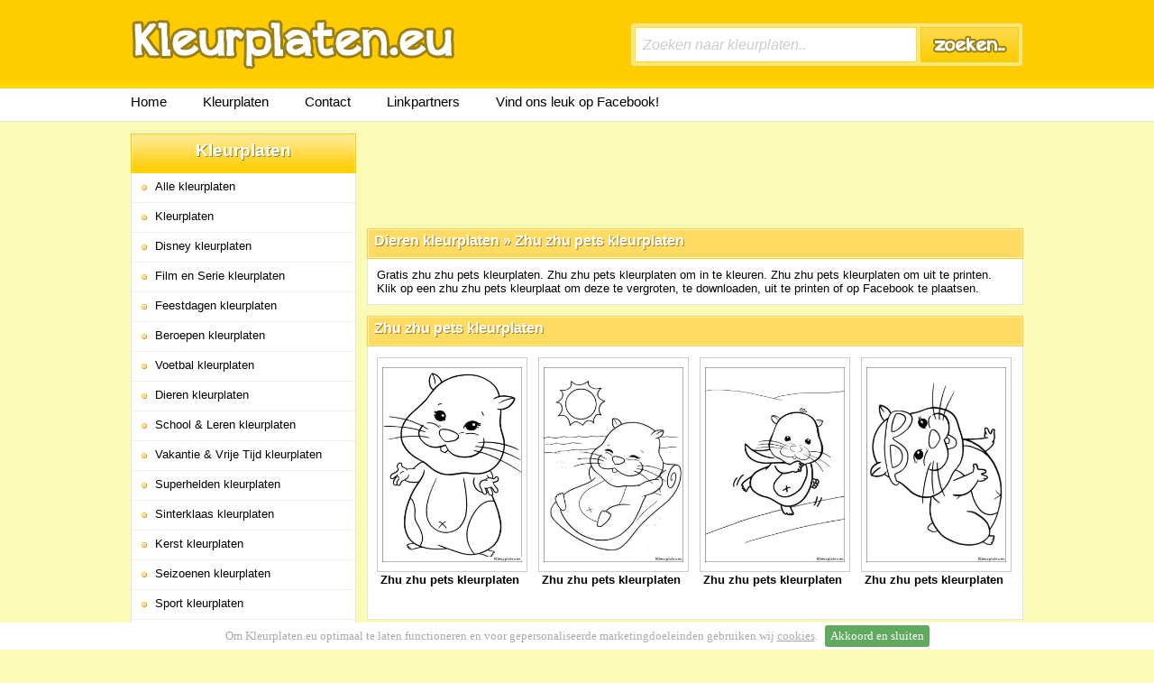

--- FILE ---
content_type: text/html; charset=utf-8
request_url: https://www.kleurplaten.eu/dieren/zhu-zhu-pets/
body_size: 2334
content:
 <!DOCTYPE html>
<html xmlns="http://www.w3.org/1999/xhtml" xml:lang="nl" lang="nl">
	<head>

		<title>Zhu Zhu Pets Kleurplaten | Kleurplaten.eu</title>
		<meta name="description" content="Kleurplaten Zhu zhu pets. Gratis Zhu zhu pets kleurplaten. Zhu zhu pets Kleurplaat. Meer dan 15.000 kleurplaten op kleurplaten.eu." />
		<meta name="keywords" content="" />
		<meta name="robot" content="index, follow" />

		<base href="https://www.kleurplaten.eu/" />
		
		<link href='http://fonts.googleapis.com/css?family=Open+Sans:400italic,400,700' rel='stylesheet' type='text/css'>
		<link rel="stylesheet" type="text/css" href="https://www.kleurplaten.eu/templates/kleurplaten/css/stylesheet.css" />
		
		<script type="text/javascript" src="https://www.kleurplaten.eu/templates/kleurplaten/js/javascripts.js.php"></script>

		<link rel="shortcut icon" href="https://www.kleurplaten.eu/templates/kleurplaten/images/favicon.ico" />

		<script>
			(function(i,s,o,g,r,a,m){i['GoogleAnalyticsObject']=r;i[r]=i[r]||function(){
			(i[r].q=i[r].q||[]).push(arguments)},i[r].l=1*new Date();a=s.createElement(o),
			m=s.getElementsByTagName(o)[0];a.async=1;a.src=g;m.parentNode.insertBefore(a,m)
			})(window,document,'script','//www.google-analytics.com/analytics.js','ga');

			ga('create', 'UA-12585336-38', 'kleurplaten.eu');
			ga('send', 'pageview');
		</script>
	</head>

	<body>
		
	<div id="fb-root"></div>
	<script>(function(d, s, id) {
		var js, fjs = d.getElementsByTagName(s)[0];
		if (d.getElementById(id)) return;
		js = d.createElement(s); js.id = id;
		js.src = "//connect.facebook.net/nl_NL/all.js#xfbml=1";
		fjs.parentNode.insertBefore(js, fjs);
	}(document, 'script', 'facebook-jssdk'));</script>
	
	
		
	<div id="Container">
				
		<div id="Header">
			<div id="Logo">
				<a href="https://www.kleurplaten.eu/"><img src="https://www.kleurplaten.eu/templates/kleurplaten/images/logo.png" alt="Kleurplaten.eu - Homepage" /></a>
			</div>
			
			<div id="Search">
				
	<div id="SearchForm">
		<form action="zoeken/" method="get" autocomplete="off">
			<input type="text" name="q" value="Zoeken naar kleurplaten.." onblur="fill();" onfocus="this.value=''" id="inputSearch" onkeyup="lookupsearch(this.value);" />
			<button type="submit"></button>

			<div class="suggestionsBox" id="suggestions">
				<div class="suggestionList" id="autoSuggestionsList"></div>
			</div>
		</form>
	</div>
			</div>
		</div>
			
		<div id="NavigationMenu">
			
	<div id="TopMenu">
		<ul>
			<li><a href="https://www.kleurplaten.eu/">Home</a></li>
			<li><a href="https://www.kleurplaten.eu/">Kleurplaten</a></li>
			<li><a href="https://www.kleurplaten.eu/contact/">Contact</a></li>
			<li><a href="https://www.kleurplaten.eu/linkpartners/">Linkpartners</a></li>
			<li><a href="https://www.facebook.com/kleurplaten.eu" target="_blank">Vind ons leuk op Facebook!</a></li>
		</ul>
	</div>

		</div>
					
		<div id="Left">
			
	<div id="Menu">
		<div id="MenuTop">Kleurplaten</div>
		<div id="MenuContent">
			<ul>
				<li><a href="https://www.kleurplaten.eu/">Alle kleurplaten</a></li>
				<li><a href="https://www.kleurplaten.eu/kleurplaten/">Kleurplaten</a></li>
				<li><a href="https://www.kleurplaten.eu/disney/">Disney kleurplaten</a></li>
				<li><a href="https://www.kleurplaten.eu/film-en-serie/">Film en Serie kleurplaten</a></li>
				<li><a href="https://www.kleurplaten.eu/feestdagen/">Feestdagen kleurplaten</a></li>
				<li><a href="https://www.kleurplaten.eu/beroepen/">Beroepen kleurplaten</a></li>
				<li><a href="https://www.kleurplaten.eu/voetbal/">Voetbal kleurplaten</a></li>
				<li><a href="https://www.kleurplaten.eu/dieren/">Dieren kleurplaten</a></li>
				<li><a href="https://www.kleurplaten.eu/school-en-leren/">School & Leren kleurplaten</a></li>
				<li><a href="https://www.kleurplaten.eu/vakantie-en-vrije-tijd/">Vakantie & Vrije Tijd kleurplaten</a></li>
				<li><a href="https://www.kleurplaten.eu/superhelden/">Superhelden kleurplaten</a></li>
				<li><a href="https://www.kleurplaten.eu/sinterklaas/">Sinterklaas kleurplaten</a></li>
				<li><a href="https://www.kleurplaten.eu/kerst/">Kerst kleurplaten</a></li>
				<li><a href="https://www.kleurplaten.eu/seizoenen/">Seizoenen kleurplaten</a></li>
				<li><a href="https://www.kleurplaten.eu/sport/">Sport kleurplaten</a></li>
				<li><a href="https://www.kleurplaten.eu/games/">Games kleurplaten</a></li>
				<li><a href="https://www.kleurplaten.eu/mandala/">Mandala kleurplaten</a></li>
				<li><a href="https://www.kleurplaten.eu/transport-en-voertuigen/" class="last">Transport & voertuigen kleurplaten</a></li>
			</ul>
		</div>
		<div class="fb-like-box" data-href="http://www.facebook.com/kleurplaten.eu" data-width="248" data-height="248" data-colorscheme="light" data-show-faces="true" data-header="true" data-stream="false" data-show-border="false"></div>

		</div>
		</div>			

		<div id="Right">
			
	<div id="adTop">
	<script type="text/javascript"><!--
		google_ad_client = "ca-pub-3976796711507603";
		/* Kleurplaten.eu - Leaderboard 728x90 */
		google_ad_slot = "1234788191";
		google_ad_width = 728;
		google_ad_height = 90;
		//-->
	</script>
	<script type="text/javascript" src="//pagead2.googlesyndication.com/pagead/show_ads.js"></script></div>
		
	<div class="ContentTop">
		<h1><a href="https://www.kleurplaten.eu/dieren/" title="Dieren kleurplaten"> Dieren kleurplaten</a> &raquo; <a href="https://www.kleurplaten.eu/dieren/zhu-zhu-pets/" title="Zhu zhu pets kleurplaten">Zhu zhu pets kleurplaten</a></h1>
	</div>
	<div class="Content">
		Gratis zhu zhu pets kleurplaten. Zhu zhu pets kleurplaten om in te kleuren. Zhu zhu pets kleurplaten om uit te printen.<br />
		Klik op een zhu zhu pets kleurplaat om deze te vergroten, te downloaden, uit te printen of op Facebook te plaatsen.
	</div>

	<div class="ContentTop">
		<h1><a href="https://www.kleurplaten.eu/dieren/zhu-zhu-pets/" title="Zhu zhu pets kleurplaten">Zhu zhu pets kleurplaten</a></h1>
	</div>

	<div class="Content"><ul id="iOverview">
			<li class="641118 ">	
				<a href="http://www.kleurplaten.eu/dieren/zhu-zhu-pets/zhu-zhu-pets-kleurplaat-71709-641118/" class="ThumbImage">
					<span></span><img src="dieren/dieren/zhu-zhu-pets/zhu-zhu-pets-kleurplaat-71709.jpg" alt="Zhu zhu pets kleurplaten" />
				</a>
				<p><strong>Zhu zhu pets kleurplaten</strong></p>
			</li>
			
			<li class="641119 ">	
				<a href="http://www.kleurplaten.eu/dieren/zhu-zhu-pets/zhu-zhu-pets-kleurplaat-820428-641119/" class="ThumbImage">
					<span></span><img src="dieren/dieren/zhu-zhu-pets/zhu-zhu-pets-kleurplaat-820428.jpg" alt="Zhu zhu pets kleurplaten" />
				</a>
				<p><strong>Zhu zhu pets kleurplaten</strong></p>
			</li>
			
			<li class="641120 ">	
				<a href="http://www.kleurplaten.eu/dieren/zhu-zhu-pets/zhu-zhu-pets-kleurplaat-11472-641120/" class="ThumbImage">
					<span></span><img src="dieren/dieren/zhu-zhu-pets/zhu-zhu-pets-kleurplaat-11472.jpg" alt="Zhu zhu pets kleurplaten" />
				</a>
				<p><strong>Zhu zhu pets kleurplaten</strong></p>
			</li>
			
			<li class="641121  last">	
				<a href="http://www.kleurplaten.eu/dieren/zhu-zhu-pets/zhu-zhu-pets-kleurplaat-446144-641121/" class="ThumbImage last">
					<span></span><img src="dieren/dieren/zhu-zhu-pets/zhu-zhu-pets-kleurplaat-446144.jpg" alt="Zhu zhu pets kleurplaten" />
				</a>
				<p><strong>Zhu zhu pets kleurplaten</strong></p>
			</li>
			</ul></div><div class="adBetween">
	<script type="text/javascript"><!--
		google_ad_client = "ca-pub-3976796711507603";
		/* Kleurplaten.eu - Leaderboard 728x90 */
		google_ad_slot = "1234788191";
		google_ad_width = 728;
		google_ad_height = 90;
		//-->
	</script>
	<script type="text/javascript" src="//pagead2.googlesyndication.com/pagead/show_ads.js"></script></div><div class="Content2"><ul id="iOverview">
			<li class="641122 ">	
				<a href="http://www.kleurplaten.eu/dieren/zhu-zhu-pets/zhu-zhu-pets-kleurplaat-1196-641122/" class="ThumbImage">
					<span></span><img src="dieren/dieren/zhu-zhu-pets/zhu-zhu-pets-kleurplaat-1196.jpg" alt="Zhu zhu pets kleurplaten" />
				</a>
				<p><strong>Zhu zhu pets kleurplaten</strong></p>
			</li>
			
			<li class="641123 ">	
				<a href="http://www.kleurplaten.eu/dieren/zhu-zhu-pets/zhu-zhu-pets-kleurplaat-150947-641123/" class="ThumbImage">
					<span></span><img src="dieren/dieren/zhu-zhu-pets/zhu-zhu-pets-kleurplaat-150947.jpg" alt="Zhu zhu pets kleurplaten" />
				</a>
				<p><strong>Zhu zhu pets kleurplaten</strong></p>
			</li>
			
			<li class="641124 ">	
				<a href="http://www.kleurplaten.eu/dieren/zhu-zhu-pets/zhu-zhu-pets-kleurplaat-014013-641124/" class="ThumbImage">
					<span></span><img src="dieren/dieren/zhu-zhu-pets/zhu-zhu-pets-kleurplaat-014013.jpg" alt="Zhu zhu pets kleurplaten" />
				</a>
				<p><strong>Zhu zhu pets kleurplaten</strong></p>
			</li>
			
			<li class="641125  last">	
				<a href="http://www.kleurplaten.eu/dieren/zhu-zhu-pets/zhu-zhu-pets-kleurplaat-198619-641125/" class="ThumbImage last">
					<span></span><img src="dieren/dieren/zhu-zhu-pets/zhu-zhu-pets-kleurplaat-198619.jpg" alt="Zhu zhu pets kleurplaten" />
				</a>
				<p><strong>Zhu zhu pets kleurplaten</strong></p>
			</li>
			
			<li class="641126 ">	
				<a href="http://www.kleurplaten.eu/dieren/zhu-zhu-pets/zhu-zhu-pets-kleurplaat-333901-641126/" class="ThumbImage">
					<span></span><img src="dieren/dieren/zhu-zhu-pets/zhu-zhu-pets-kleurplaat-333901.jpg" alt="Zhu zhu pets kleurplaten" />
				</a>
				<p><strong>Zhu zhu pets kleurplaten</strong></p>
			</li>
			
			<li class="641127 ">	
				<a href="http://www.kleurplaten.eu/dieren/zhu-zhu-pets/zhu-zhu-pets-kleurplaat-112927-641127/" class="ThumbImage">
					<span></span><img src="dieren/dieren/zhu-zhu-pets/zhu-zhu-pets-kleurplaat-112927.jpg" alt="Zhu zhu pets kleurplaten" />
				</a>
				<p><strong>Zhu zhu pets kleurplaten</strong></p>
			</li>
			
			<li class="641128 ">	
				<a href="http://www.kleurplaten.eu/dieren/zhu-zhu-pets/zhu-zhu-pets-kleurplaat-156711-641128/" class="ThumbImage">
					<span></span><img src="dieren/dieren/zhu-zhu-pets/zhu-zhu-pets-kleurplaat-156711.jpg" alt="Zhu zhu pets kleurplaten" />
				</a>
				<p><strong>Zhu zhu pets kleurplaten</strong></p>
			</li>
			
			<li class="641129  last">	
				<a href="http://www.kleurplaten.eu/dieren/zhu-zhu-pets/zhu-zhu-pets-kleurplaat-96026-641129/" class="ThumbImage last">
					<span></span><img src="dieren/dieren/zhu-zhu-pets/zhu-zhu-pets-kleurplaat-96026.jpg" alt="Zhu zhu pets kleurplaten" />
				</a>
				<p><strong>Zhu zhu pets kleurplaten</strong></p>
			</li>
			</ul></div><div id="PageNumbers"><span class="Left">1</span><span class="Left Big">&laquo; Vorige</span><div id="PageNumbersCenter"><span id="Active">1</span><a href="http://www.kleurplaten.eu/dieren/zhu-zhu-pets/?p=2">2</a><a href="http://www.kleurplaten.eu/dieren/zhu-zhu-pets/?p=3">3</a><a href="http://www.kleurplaten.eu/dieren/zhu-zhu-pets/?p=4">4</a></div><a href="http://www.kleurplaten.eu/dieren/zhu-zhu-pets/?p=4" class="Right">4</a> <a href="http://www.kleurplaten.eu/dieren/zhu-zhu-pets/?p=2" class="Right Big">Volgende &raquo;</a> </div><div id="adBottom">
	<script type="text/javascript"><!--
		google_ad_client = "ca-pub-3976796711507603";
		/* Kleurplaten.eu - Leaderboard 728x90 */
		google_ad_slot = "1234788191";
		google_ad_width = 728;
		google_ad_height = 90;
		//-->
	</script>
	<script type="text/javascript" src="//pagead2.googlesyndication.com/pagead/show_ads.js"></script></div>
		</div>	
	</div>
		
	<div id="clearfix"></div>

	<div class="Footer">
		
	<div class="Container">
		Copyright &copy; 2013/2026 Kleurplaten.eu - 15.730 kleurplaten in 604 verschillende rubrieken.
	</div>
	</div>
	
	</body>
</html>

--- FILE ---
content_type: text/html; charset=utf-8
request_url: https://www.google.com/recaptcha/api2/aframe
body_size: 264
content:
<!DOCTYPE HTML><html><head><meta http-equiv="content-type" content="text/html; charset=UTF-8"></head><body><script nonce="ovJNUilvNff2f_mfS6pkhg">/** Anti-fraud and anti-abuse applications only. See google.com/recaptcha */ try{var clients={'sodar':'https://pagead2.googlesyndication.com/pagead/sodar?'};window.addEventListener("message",function(a){try{if(a.source===window.parent){var b=JSON.parse(a.data);var c=clients[b['id']];if(c){var d=document.createElement('img');d.src=c+b['params']+'&rc='+(localStorage.getItem("rc::a")?sessionStorage.getItem("rc::b"):"");window.document.body.appendChild(d);sessionStorage.setItem("rc::e",parseInt(sessionStorage.getItem("rc::e")||0)+1);localStorage.setItem("rc::h",'1769232071010');}}}catch(b){}});window.parent.postMessage("_grecaptcha_ready", "*");}catch(b){}</script></body></html>

--- FILE ---
content_type: text/css
request_url: https://www.kleurplaten.eu/templates/kleurplaten/css/stylesheet.css
body_size: 3746
content:
/* Reset all default browser settings */
html,body,div,ul,ol,li,dl,dt,dd,h1,h2,h3,h4,h5,h6,pre,form,p,blockquote,fieldset,input,hr {margin:0; padding:0;}
h1,h2,h3,h4,h5,h6,pre,code,address,caption,cite,code,em,strong,th {font-size:1em; font-weight:normal; font-style:normal;}
ul,ol {list-style:none;}
fieldset,img,hr {border:none;}
caption,th {text-align:left;}
table {border-collapse:collapse; border-spacing:0;}
td {vertical-align:top;}
iframe { border: 0 none; }
/* End reset all default browser settings */

/* Body */
html,body {
	margin: 0;
	padding: 0;
	font-family: 'Open Sans', sans-serif;
	font-size: 10pt;
	color: #000;
	background-image: url("../images/bg.png");
	background-position: 0 0;
	background-repeat: repeat-x;
	background-color: #fbfab7;
	height: 100%;
}

#clearfix { clear:both; }

body:before {
	content:"";
	height:100%;
	float:left;
	width:0;
	margin-top:-32767px;
}

A { outline: none; color: #000; }

h1, h2, strong { font-weight: bold; }

#error_report { display: none; }

#Container {
	position: relative;
	float: left;
	left: 50%;
	margin-left: -495px;
	width: 990px;
	padding-bottom: 34px;
}
/* End body */

/* Header */
#Header {
	float: left;
	height: 96px;
	width: 990px;
}

#Logo {
	float: left;
	margin-top: 20px;
}

#Search {
	float: right;
	margin-top: 30px;
}
/* End header */

/* TopMenu */
#TopMenu {
	float: left;
	width: 990px;
	height: 25px;
	padding-top: 9px;
}

#TopMenu ul {
	list-style: none;
}

#TopMenu ul li {
	float: left;
	padding-right: 40px;
}

#TopMenu ul li a {
	text-decoration: none;
	font-size: 11pt;
}

#TopMenu ul li a:hover {
	text-decoration: underline;
}
/* End topmenu */

/* L&R */
#Left {
	float: left;
	width: 250px;
	margin-right: 12px;
	margin-top: 18px; 
}

#Right {
	float: right;
	width: 728px;
	margin-top: 18px; 
}
/* End L&R */

#MenuTop {
	width: 250px;
	height: 36px;
	background-image: url("../images/menu-top.png");
	padding-top: 8px;
	text-align: center;
	font-size: 14pt;
	font-weight: bold;
	text-shadow: 1px 1px #9C8028;
	color: #fff;
}

#MenuContent {
	float: left;
	width: 248px;
	background-color: #fff;
	border-left: 1px solid #E3E4E9;
	border-right: 1px solid #E3E4E9;
	border-bottom: 1px solid #E3E4E9;
}

#MenuContent li a {
	float: left;
	width: 222px;
	height: 25px;
	border-bottom: 1px solid #efefef;
	text-decoration: none; 
	padding-left: 26px;
	padding-top: 7px;
	background-image: url("../images/menu-icon.png");
	background-repeat: no-repeat;
	background-position: 6px 8px;
}

#MenuContent li a:hover {
	background-color: #efefef;
	background-image: url("../images/menu-icon.png");
	background-repeat: no-repeat;
	background-position: 6px -24px;
}

#MenuContent li a.last {
	border-bottom: 0px;
	height: 26px;
}

/* Tags */
.Tags {
	float: left;
	width: 164px;
}
/* End Tags */

/* Content */
.ContentTop {
	float: left;
	width: 718px;
	height: 27px;
	margin-left: 2px;
	margin-bottom: 2px;
	margin-top: 2px;
	padding-left: 6px;
	padding-top: 3px;
	background-color: #FFDC61;
	box-shadow: 0 0 0 1px #FFF1B7, 0 0 0 2px #FFCD3A;  
}

.ContentTop h1 {
	font-size: 12pt;
	font-weight: bold;
	text-shadow: 1px 1px #9C8028;
	color: #fff;
}

.ContentTop h1 a {
	text-decoration: none;
	color: #fff;
}

.Content, .Content2 {
	float: left;
	width: 706px;
	background-color: #fff;
	border: solid 1px #E3E4E9;
	border-top: 0px;
	padding: 10px;
	margin-bottom: 12px;
}

.Content2 {
	border-top: 1px solid #E3E4E9;
}
/* End content */

/* Search */
#SearchForm {
	float: right;
	width: 434px;
	height: 47px;
	background-color: #FFE770;
	border: solid 1px #EBCD46;
	border-radius: 4px;
	margin-top: -5px;
}

#SearchForm input[type="text"] {
	float: left;
	width: 303px;
	height: 37px;
	margin-left: 4px;
	margin-top: 4px;
	border: solid 1px #FFD93F;
	padding-left: 8px;
	color: #ccc;
	font-size: 12pt;
	font-style: italic;
}

#SearchForm button[type="submit"] {
	float: left;
	width: 109px;
	height: 39px;
	margin-left: 4px;
	margin-top: 4px;
	background-image: url("../images/search-button.png");
	border: 0;
}

#SearchForm button[type="submit"]:hover {
	cursor: pointer;
}

.suggestionsBox {
	position: relative;
	width: 420px;
	background-color: #fff;
	border: 2px solid #dbb923;
	color: #4b4b4b;
	float: left;
	padding: 5px;
	margin-top: 10px;
	margin-right: 0px;
	margin-bottom: 0px;
	margin-left: 0px;
	border-radius: 5px;
	z-index: 1000;
	display: none;
}

.suggestionsBox h1 {
	color: #FF8220;
	font-size: 16px;
	margin-left: 6px;
	margin-top: 7px;
	margin-bottom: 8px;
}

.SuggestionTitle {
	position: absolute;
	float: left;
	margin-left: 5px;
	height: 18px;
	overflow: hidden;
	width: 400px;
	font-weight: bold;
}

.SuggestionTotali {
	position: absolute;
	float: left;
	margin-left: 5px;
	margin-top: 20px;
	width: 400px; 
	color: #b0b0b0;
}

.suggestionList {
	margin-top: -3px;
}

.suggestionList li {
	float: left;
	margin: 0px;
	cursor: pointer;
	list-style-type: none;
	display: block;
	margin-bottom: 6px;
}

.suggestionList li a {
	width: 406px;
	display: block;
	float: left;
	height: 54px;
	text-decoration: none;
	margin-left: 6px;
}

.suggestionList li a:hover {
	background-color: #EFEFEF;
}

.suggestionList img {
	border: 1px solid #cdcdcd;
	width: 50px;
	height: 50px;
	padding: 1px;
}
/* End search */

/* CatOverview */
ul.catOverview {
	float: left;
	width: 714px;
	margin-bottom: -10px;
}

.catOverview li a {
	float: left;
	width: 227px;
	height: 52px;
	margin-bottom: 12px;
	margin-right: 12px;
	font-size: 14px;
}

.catOverview li a:hover {
	background-color: #FFE487;
}

.catOverview li a img {
	border: 1px solid #ccc;
}

.catOverview a.last {
	margin-right: 0px;
}

ul.catOverviewHome {
	float: left;
	margin-left: -12px;
	margin-bottom: -4px;
}

.catOverviewHome li a {
	float: left;
	width: 160px;
	height: 20px;
	margin-left: 12px;
	font-size: 13px;
	padding-left: 16px;
	background-image: url("../images/menu-icon.png");
	background-repeat: no-repeat;
	background-position: -4px 1px;
	text-decoration: none;
	padding-top: -10px;
}

.catOverviewHome li a:hover {
	background-image: url("../images/menu-icon.png");
	background-repeat: no-repeat;
	background-position: -4px -31px;
	text-decoration: underline;
}

span.catName {
	float: left;
	position: absolute; 
	margin-left: 10px;
	margin-top: 16px;
}
/* End catOverview */

/* iOverview */
ul#iOverview {
	float: left;
	width: 728px;
	margin-bottom: -8px;
	margin-top: 2px;
}

#iOverview li {
	float: left;
	width: 179px;
}

#iOverview li p {
	position: absolute;
	width: 165px;
	margin-left: 4px;
	margin-top: 238px;
}

#iOverview li a {
	float: left;
	width: 165px;
	height: 236px;
	margin-bottom: 50px;
	border: 1px solid #ccc;
	margin-right: 12px;
}

#iOverview * {
	vertical-align: middle;
}

#iOverview SPAN {
	display: inline-block;
	height: 100%;
	margin: 0px;
	padding: 0px;
	width: 1px;
}

#iOverview .ThumbImage {
	display: block;
	width: 165px;
	height: 236px;
}

#iOverview .ThumbImage IMG {
	padding: 4px;
	max-width: 155px;
	max-height: 226px;
}

#iOverview a.last {
	margin-right: 0px;
}
/* end iOverview */

/* Ads */
#adTop {
	float: left;
	margin-bottom: 12px;
}

#adMenu {
	float: left;
	margin-top: 12px; 
}

.adBetween {
	float: left;
	margin-bottom: 12px;
}

#adBetweenImages {
	float: left;
	height: 90px;
	width: 728px;
	margin-left: -12px;
	margin-top: 12px;
	margin-bottom: 12px;
}

#adBottom {
	float: left;
	margin-top: 0px;
	margin-bottom: 12px;
}
/* End ads */

/* mailFriend */
#mailFriendTop {
	width: 380px;
	height: 26px;
	margin-left: -8px;
	margin-right: -10px;
	margin-top: -8px;
	margin-bottom: 10px;
	padding-left: 8px;
	padding-top: 5px;
	font-weight: 700;
	font-size: 14px;
	color: #fff;
	background-color: #FFDC61;
	box-shadow: 0 0 0 1px #FFF1B7, 0 0 0 2px #FFCD3A;  
	text-shadow: #b66f39 1px 1px 0;
}

#EcardEditorText {
	margin-bottom: 4px;
	font-weight: bold;
}

.EcardsLeft {
	float: left;
	width: 218px;
}

.EcardsRight {
	float: right;
	width: 190px;
	margin-left: 20px;
}

.EcardsLeftBottom {
	float: left;
	margin-top: 8px;
	width: 220px;
}

.EcardsRightBottom {
	float: right;
	margin-top: 8px;
	width: 190px;
	margin-left: 20px;
}

.EcardsLeftBottom .Captcha {
	float: left;
	margin-top: 4px;
	margin-left: -4px;
}

#EcardsHolder input[type="text"] {
	color: #30484c;
	padding-left: 3px;
	padding-top: 1px;
	margin-top: 4px;
	margin-bottom: 10px;
	width: 185px;
	height: 22px;
	border-radius: 2px;
	border: 1px solid #bbb;
}

#EcardsHolder input[type="submit"], #EcardsHolder input[type="submit"]#MailFriend, .EditTags input[type="submit"], .ContentBlockProfileAlbum input[type="submit"] {
	background-image: url("../images/icons/email-image.png");
	background-repeat: no-repeat;
	background-position: 7px 9px;
	background-color: #F89006;
	border: 1px solid #F0710A;
	border-radius: 3px;
	float: right;
	font-family: arial;
	font-weight: bold;
	font-size: 13px;
	text-align: right;
	color: #fff;
	padding-left: 27px;
	padding-top: -2px;
	margin-top: 9px;
	width: 147px;
	height: 37px;
	cursor: pointer;
}
/* End mailFriend */

/* Suggestions */
ul#Suggestions {
	float: left;
	margin-left: -5px;
	margin-top: 2px;
	margin-bottom: 2px;
}

ul#Suggestions SPAN {
	display: inline-block;
	height: 100%;
	margin: 0px;
	margin-top: -3px;
	margin-left: -4px;
	padding: 0px;
	width: 1px;
}

ul#Suggestions * {
	vertical-align: middle;
}

ul#Suggestions LI {
	float: left;
	background-color: #F0F0F0;
	text-align: center;
	border: 1px solid #ccc;
	margin-left: 6px;
	margin-right: 3px;
	height: 71px;
	width: 71px;
	vertical-align: middle; 
}

ul#Suggestions li#last {
	margin-right: 0px;
}

ul#Suggestions LI {
	height: 78px;
	width: 78px;
}

ul#Suggestions LI:hover {
	background-color: #ddd;
	border: 1px solid #777;
}

ul#Suggestions LI IMG {
	border: 0;
	max-height: 64px;
	max-width: 64px;
}
/* End suggestions */

/* Facebox */
.Facebox {
	position: absolute;
	top: 0;
	left: 0;
	z-index: 100;
	text-align: left;
}

.Facebox .Popup{
	position: relative;
	border: 6px solid rgba(0,0,0,0.5);
	border-radius: 5px;
}

.Facebox .ContentF {
	display: table;
	width: 372px;
	padding: 10px;
	background: #fff;
	border-radius: 4px;
}

.Facebox .ContentF > p:first-child{
	margin-top: 0;
}
.Facebox .ContentF > p:last-child{
	margin-bottom: 0;
}

.Facebox .Close {
	position: absolute;
	top: 6px;
	right: 6px;
	padding: 2px;
}
.Facebox .Close img {
	opacity: 0.3;
	border: none;
}
.Facebox .Close:hover img {
	opacity: 1.0;
}

.Facebox .Loading {
	text-align: center;
}

.Facebox .Image {
	text-align: center;
}

.FaceboxOverlay {
	position: fixed;
	top: 0px;
	left: 0px;
	height: 100%;
	width: 100%;
}

.FaceboxHide {
	z-index: -100;
}

.FaceboxOverlayBG {
	background-color: #000;
	z-index: 99;
}
/* End facebox */

/* Detailpage */
ul#dMenu {
	float: left;
	margin-bottom: -10px;
	margin-top: 10px;
	width: 728px;
}

#dMenu li a {
	float: left;
	width: 314px;
	text-decoration: none;
	height: 36px;
	padding-left: 36px;
}

#dMenu li a:hover {
	text-decoration: underline;
}

#dMenu li a img {
	position: absolute;
	margin-top: -4px;
	margin-left: -36px;
}

img#dImage {
	text-align: center;
	max-width: 718px;
}
/* End detailpage */

/* Facebook */
.fb-like-box {
	float: left;
	margin-top: 12px;
	margin-bottom: 12px;
	height: 248px;
	width: 248px;
	background-color: #fff;
	border: 1px solid #E3E4E9;
}
/* End facebook */

/* Pagenumbers */
#PageNumbers {
	float: left;
	width: 734px;
	margin-left: -6px;
	margin-top: -3px;
	margin-bottom: 12px;
}

#PageNumbers SPAN, #PageNumbers A, #PageNumbersCenter A {
	background-color: #FFCD3A;
	padding: 7px 10px 7px 10px;
	border-radius: 5px;
	text-decoration: none;
	margin-left: 5px;
	font-weight: bold;
	color: #555;
	text-align: center;
	font-size: 12px;
	text-shadow: 0 1px 0 #FFFFFF;
}

#PageNumbers #Active {
	background-color: #FFD660;
	box-shadow: 0 1px 2px #777 inset;
	text-decoration: underline;
}

#PageNumbers A:hover {
	box-shadow: 0 1px 2px #777 inset;	
}

#PageNumbers .Left {
	float: left;
}

#PageNumbers .Right {
	float: right;
}

#PageNumbersCenter {
	float: left;
	width: 496px;
	height: 20px;
	margin-top: 6px;
	text-align: center;
}
/* End pagenumbers */

/* Alerts */
#popup_container {
	font-family: Arial, sans-serif;
	font-size: 12px;
	min-width: 300px; /* Dialog will be no smaller than this */
	max-width: 600px; /* Dialog will wrap after this width */
	background-color: #FFF;
	border: solid 4px #787373;
	color: #000;
	-moz-border-radius: 4px;
	-webkit-border-radius: 4px;
	border-radius: 4px;
}

#popup_title {
	font-size: 14px;
	font-weight: bold;
	text-align: center;
	line-height: 1.75em;
	color: #FFF;
	background-color: #FF962C;
	border: solid 1px #D87827;
	border-bottom: solid 1px #D87827;
	text-shadow: 0 1px #B66F39;
	cursor: default;
	padding: 0em;
	margin: 0em;
}

#popup_content {
	background: 16px 16px no-repeat url(images/info.gif);
	padding: 1em 1.75em;
	margin: 0em;
}

#popup_content.alert {
	background-image: url(images/info.gif);
}

#popup_content.confirm {
	background-color: #fff;
	border-left: 1px solid #bbb;
	border-right: 1px solid #bbb;
	border-bottom: 1px solid #bbb;
}

#popup_content.prompt {
	background-image: url(images/help.gif);
}

#popup_message {
	color: #4b4b4b;
	font-family: arial;
	padding-left: 48px;
}

#popup_panel {
	text-align: center;
	margin: 1em 0em 0em 1em;
}

#popup_prompt {
	margin: .5em 0em;
}

#alertsBox {
	position: absolute;
	border-top: 1px solid #ccc;
	top: 88px;
	background: #fff;
	border-radius: 0px 0px 8px 8px; 
	width: 412px;
	z-index: 9999;
	margin-left: -104px;
	-moz-box-shadow: -3px 5px 9px #777;
	-webkit-box-shadow: -3px 5px 9px #777;
	box-shadow: -3px 5px 9px #777;
}
#alertsBox .head {
	border-bottom: 1px solid #ccc;
	height: 31px;
	font-size: 15px;
	padding: 2px;
}
#alertsBox .allAlerts {
	text-align: center;
	font-size: 12px;
}
#alertsBox .allAlerts:hover {
	text-decoration: underline;
}	
#alertsBox .allAlerts, #alertsBox .head {
	line-height: 30px;
	padding-left: 10px;
	display: block;
	min-height: 30px;
	width: 402px;
	text-decoration: none;
}
#alertsBox .head {
	width: 400px;
}
#alertsBox ul li {
	border-bottom: 1px solid #ccc;
}
#alertsBox ul li a {
	padding: 5px;
	display: block;
	width: 402px;
	min-height: 39px;	
	text-decoration: none;
}
#alertsBox ul li a:hover {
	background: #eee;
}	
#alertsBox img {
	float: left;
	padding: 1px;
	width: 34px;
	height: 34px;
	border: 1px solid #ccc;
	border-radius: 3px;
	background-color: #fff;
}
#alertsBox img:hover {
	border: 1px solid #999;
}
#alertsBox ul li .alert {
	float: right;
}	
#alertsBox ul li .alert span.username {
	display: block;
	width: 356px;
	margin-bottom: 3px;
	font-weight: bold;
}
#alertsBox ul li .alert span.text {
	display: block;
	width: 356px;
}	
#noAlerts {
	display: block;
	height: 20px;
	line-height: 20px;
	padding: 10px;
}

ul#Alerts {
	float: left;
	margin-left: 12px;
	margin-bottom: 6px;
}

 #Alerts li a.aItem  {
	float: left;
	width: 672px;
	height: 52px;
	margin-bottom: 10px;
}

#Alerts .aItem {
	border: 1px solid #d0d0d0;
	background: #f3f3f3;
	margin-left: 2px;
}

#Alerts li .aItem:hover {
	border: 1px solid #4b4b4b;
	background: #d0d0d0;
}

#Alerts li a.aAvatar img {
	float: left;
	width: 50px;
	height: 50px;
	padding: 1px;
	border: 1px solid #d0d0d0;
}

#Alerts li a.aAvatar img:hover {
	border: 1px solid #4b4b4b;
}

.aTime {
	float: right;
	margin-top: 17px;
	margin-right: 14px;
}

.aMessage {
	position: absolute;
	margin-left: 8px;
	margin-top: 8px;
	font-weight: bold;
}

.aText {
	position: absolute;
	margin-top: 27px;
	margin-left: 8px;
}
/* End alerts */ 

/* Footer */
.Footer {
	position: relative;
	margin-top: -34px;
	width: 100%;
	height: 34px;
	background-color: #FFCD3A;
	font-weight: bold;
}

.Footer .Container {
	position: absolute;
	left: 50%;
	margin-left: -495px;
	padding-top: 8px;
	text-align: center;
	width: 990px;
	color: #fff;
	float: left;
}
/* End footer */

.inputButtons {
	width: 728px;
	height: 36px;
	float: left;
	margin-bottom: 5px;
}

.preDebug {
	margin-top: 0px;
	width: 737px;
	padding: 10px;
	background: #fff;
	border-radius: 5px;
}

#cookie-bar {background:#fff; height:auto; line-height:24px; color:#aaa; text-align:center; padding:3px 0; font-family: Open Sans;}
#cookie-bar.fixed {position:fixed; top:0; left:0; width:100%;}
#cookie-bar.fixed.bottom {bottom:0; top:auto;}
#cookie-bar p {margin:0; padding:0;}
#cookie-bar a {color:#ffffff; display:inline-block; border-radius:3px; text-decoration:none; padding:0 6px; margin-left:8px;}
#cookie-bar .cb-enable {background:#60AA60;}
#cookie-bar .cb-enable:hover {background:#60AA60;}
#cookie-bar .cb-disable {background:#990000;}
#cookie-bar .cb-disable:hover {background:#bb0000;}
#cookie-bar .cb-policy {background:#0033bb;}
#cookie-bar .cb-policy:hover {background:#0055dd;}

--- FILE ---
content_type: text/plain
request_url: https://www.google-analytics.com/j/collect?v=1&_v=j102&a=1550998095&t=pageview&_s=1&dl=https%3A%2F%2Fwww.kleurplaten.eu%2Fdieren%2Fzhu-zhu-pets%2F&ul=en-us%40posix&dt=Zhu%20Zhu%20Pets%20Kleurplaten%20%7C%20Kleurplaten.eu&sr=1280x720&vp=1280x720&_u=IEBAAAABAAAAACAAI~&jid=1154416527&gjid=1184804284&cid=684018533.1769232069&tid=UA-12585336-38&_gid=1398608922.1769232069&_r=1&_slc=1&z=1931893021
body_size: -450
content:
2,cG-V7ZZK2358X